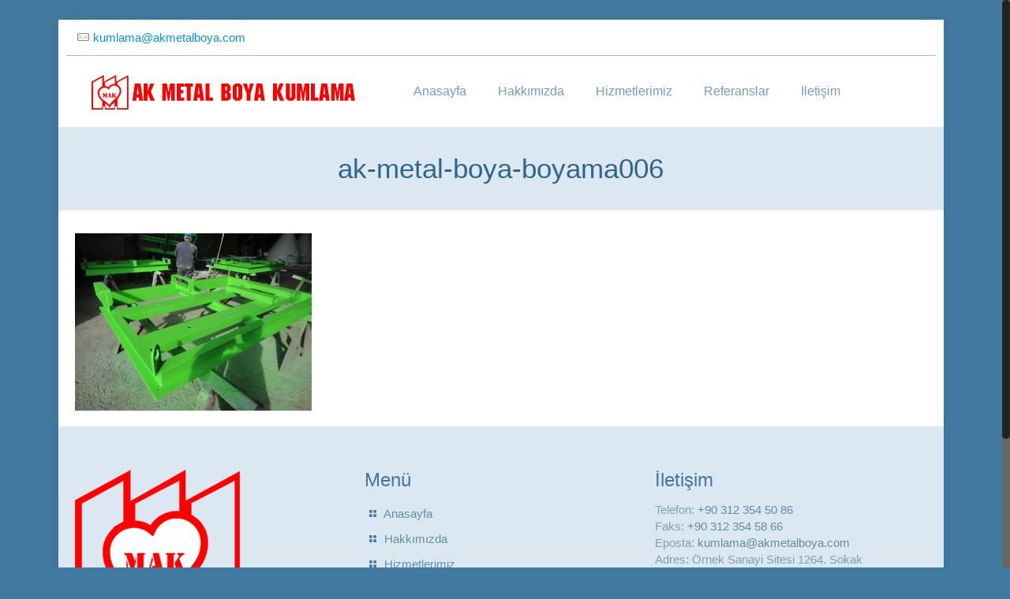

--- FILE ---
content_type: text/plain
request_url: https://www.google-analytics.com/j/collect?v=1&_v=j102&a=1121198755&t=pageview&_s=1&dl=https%3A%2F%2Fwww.akmetalboya.com%2Fhizmetlerimiz%2Fboya-islemi%2Fak-metal-boya-boyama006%2F&ul=en-us%40posix&dt=ak-metal-boya-boyama006%20%E2%80%93%20AK%20Metal%20Boya&sr=1280x720&vp=1280x720&_u=IEBAAEABAAAAACAAI~&jid=857148504&gjid=1118001254&cid=1185706715.1768743230&tid=UA-19984807-60&_gid=1435361830.1768743230&_r=1&_slc=1&z=1070332885
body_size: -451
content:
2,cG-QKHZYKQE0Y